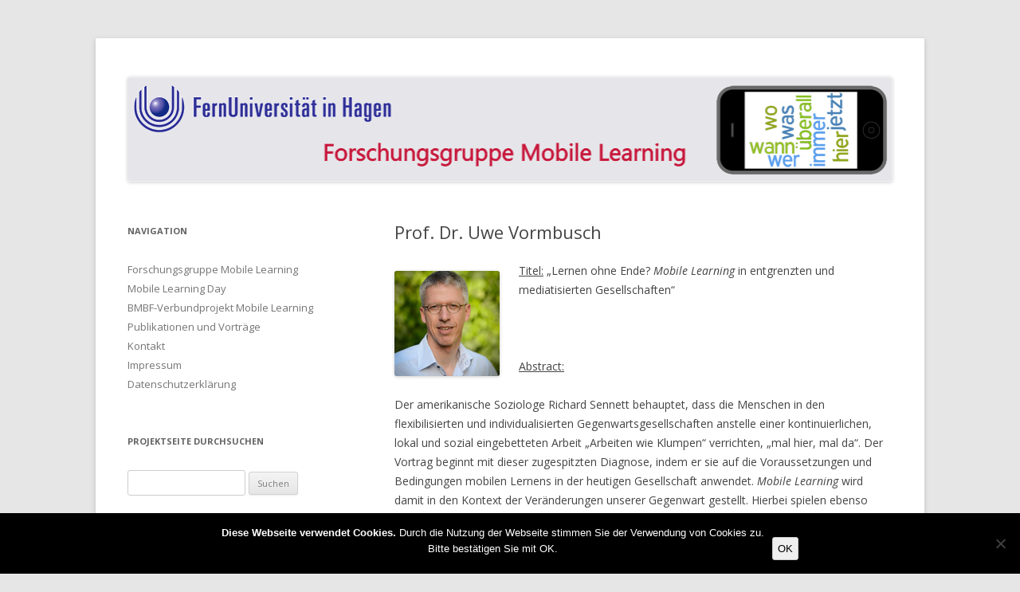

--- FILE ---
content_type: text/html; charset=UTF-8
request_url: https://mlearning.fernuni-hagen.de/mobile-learning-day/mld2015/prof-dr-uwe-vormbusch/
body_size: 49964
content:
<!DOCTYPE html>
<!--[if IE 7]>
<html class="ie ie7" lang="de">
<![endif]-->
<!--[if IE 8]>
<html class="ie ie8" lang="de">
<![endif]-->
<!--[if !(IE 7) | !(IE 8)  ]><!-->
<html lang="de">
<!--<![endif]-->
<head>
<meta charset="UTF-8" />
<meta name="viewport" content="width=device-width" />
<title>Prof. Dr. Uwe Vormbusch | Forschungsgruppe Mobile Learning</title>
<link rel="profile" href="http://gmpg.org/xfn/11" />
<link rel="pingback" href="https://mlearning.fernuni-hagen.de/xmlrpc.php" />
<!--[if lt IE 9]>
<script src="https://mlearning.fernuni-hagen.de/wp-content/themes/twentytwelve-mlearning/js/html5.js" type="text/javascript"></script>
<![endif]-->
<meta name='robots' content='max-image-preview:large' />
<link rel='dns-prefetch' href='//fonts.googleapis.com' />
<link rel="alternate" type="application/rss+xml" title="Forschungsgruppe Mobile Learning &raquo; Feed" href="https://mlearning.fernuni-hagen.de/feed/" />
<link rel="alternate" type="application/rss+xml" title="Forschungsgruppe Mobile Learning &raquo; Kommentar-Feed" href="https://mlearning.fernuni-hagen.de/comments/feed/" />
<link rel="alternate" title="oEmbed (JSON)" type="application/json+oembed" href="https://mlearning.fernuni-hagen.de/wp-json/oembed/1.0/embed?url=https%3A%2F%2Fmlearning.fernuni-hagen.de%2Fmobile-learning-day%2Fmld2015%2Fprof-dr-uwe-vormbusch%2F" />
<link rel="alternate" title="oEmbed (XML)" type="text/xml+oembed" href="https://mlearning.fernuni-hagen.de/wp-json/oembed/1.0/embed?url=https%3A%2F%2Fmlearning.fernuni-hagen.de%2Fmobile-learning-day%2Fmld2015%2Fprof-dr-uwe-vormbusch%2F&#038;format=xml" />
<style id='wp-img-auto-sizes-contain-inline-css' type='text/css'>
img:is([sizes=auto i],[sizes^="auto," i]){contain-intrinsic-size:3000px 1500px}
/*# sourceURL=wp-img-auto-sizes-contain-inline-css */
</style>
<style id='wp-emoji-styles-inline-css' type='text/css'>

	img.wp-smiley, img.emoji {
		display: inline !important;
		border: none !important;
		box-shadow: none !important;
		height: 1em !important;
		width: 1em !important;
		margin: 0 0.07em !important;
		vertical-align: -0.1em !important;
		background: none !important;
		padding: 0 !important;
	}
/*# sourceURL=wp-emoji-styles-inline-css */
</style>
<style id='wp-block-library-inline-css' type='text/css'>
:root{--wp-block-synced-color:#7a00df;--wp-block-synced-color--rgb:122,0,223;--wp-bound-block-color:var(--wp-block-synced-color);--wp-editor-canvas-background:#ddd;--wp-admin-theme-color:#007cba;--wp-admin-theme-color--rgb:0,124,186;--wp-admin-theme-color-darker-10:#006ba1;--wp-admin-theme-color-darker-10--rgb:0,107,160.5;--wp-admin-theme-color-darker-20:#005a87;--wp-admin-theme-color-darker-20--rgb:0,90,135;--wp-admin-border-width-focus:2px}@media (min-resolution:192dpi){:root{--wp-admin-border-width-focus:1.5px}}.wp-element-button{cursor:pointer}:root .has-very-light-gray-background-color{background-color:#eee}:root .has-very-dark-gray-background-color{background-color:#313131}:root .has-very-light-gray-color{color:#eee}:root .has-very-dark-gray-color{color:#313131}:root .has-vivid-green-cyan-to-vivid-cyan-blue-gradient-background{background:linear-gradient(135deg,#00d084,#0693e3)}:root .has-purple-crush-gradient-background{background:linear-gradient(135deg,#34e2e4,#4721fb 50%,#ab1dfe)}:root .has-hazy-dawn-gradient-background{background:linear-gradient(135deg,#faaca8,#dad0ec)}:root .has-subdued-olive-gradient-background{background:linear-gradient(135deg,#fafae1,#67a671)}:root .has-atomic-cream-gradient-background{background:linear-gradient(135deg,#fdd79a,#004a59)}:root .has-nightshade-gradient-background{background:linear-gradient(135deg,#330968,#31cdcf)}:root .has-midnight-gradient-background{background:linear-gradient(135deg,#020381,#2874fc)}:root{--wp--preset--font-size--normal:16px;--wp--preset--font-size--huge:42px}.has-regular-font-size{font-size:1em}.has-larger-font-size{font-size:2.625em}.has-normal-font-size{font-size:var(--wp--preset--font-size--normal)}.has-huge-font-size{font-size:var(--wp--preset--font-size--huge)}.has-text-align-center{text-align:center}.has-text-align-left{text-align:left}.has-text-align-right{text-align:right}.has-fit-text{white-space:nowrap!important}#end-resizable-editor-section{display:none}.aligncenter{clear:both}.items-justified-left{justify-content:flex-start}.items-justified-center{justify-content:center}.items-justified-right{justify-content:flex-end}.items-justified-space-between{justify-content:space-between}.screen-reader-text{border:0;clip-path:inset(50%);height:1px;margin:-1px;overflow:hidden;padding:0;position:absolute;width:1px;word-wrap:normal!important}.screen-reader-text:focus{background-color:#ddd;clip-path:none;color:#444;display:block;font-size:1em;height:auto;left:5px;line-height:normal;padding:15px 23px 14px;text-decoration:none;top:5px;width:auto;z-index:100000}html :where(.has-border-color){border-style:solid}html :where([style*=border-top-color]){border-top-style:solid}html :where([style*=border-right-color]){border-right-style:solid}html :where([style*=border-bottom-color]){border-bottom-style:solid}html :where([style*=border-left-color]){border-left-style:solid}html :where([style*=border-width]){border-style:solid}html :where([style*=border-top-width]){border-top-style:solid}html :where([style*=border-right-width]){border-right-style:solid}html :where([style*=border-bottom-width]){border-bottom-style:solid}html :where([style*=border-left-width]){border-left-style:solid}html :where(img[class*=wp-image-]){height:auto;max-width:100%}:where(figure){margin:0 0 1em}html :where(.is-position-sticky){--wp-admin--admin-bar--position-offset:var(--wp-admin--admin-bar--height,0px)}@media screen and (max-width:600px){html :where(.is-position-sticky){--wp-admin--admin-bar--position-offset:0px}}

/*# sourceURL=wp-block-library-inline-css */
</style><style id='global-styles-inline-css' type='text/css'>
:root{--wp--preset--aspect-ratio--square: 1;--wp--preset--aspect-ratio--4-3: 4/3;--wp--preset--aspect-ratio--3-4: 3/4;--wp--preset--aspect-ratio--3-2: 3/2;--wp--preset--aspect-ratio--2-3: 2/3;--wp--preset--aspect-ratio--16-9: 16/9;--wp--preset--aspect-ratio--9-16: 9/16;--wp--preset--color--black: #000000;--wp--preset--color--cyan-bluish-gray: #abb8c3;--wp--preset--color--white: #ffffff;--wp--preset--color--pale-pink: #f78da7;--wp--preset--color--vivid-red: #cf2e2e;--wp--preset--color--luminous-vivid-orange: #ff6900;--wp--preset--color--luminous-vivid-amber: #fcb900;--wp--preset--color--light-green-cyan: #7bdcb5;--wp--preset--color--vivid-green-cyan: #00d084;--wp--preset--color--pale-cyan-blue: #8ed1fc;--wp--preset--color--vivid-cyan-blue: #0693e3;--wp--preset--color--vivid-purple: #9b51e0;--wp--preset--gradient--vivid-cyan-blue-to-vivid-purple: linear-gradient(135deg,rgb(6,147,227) 0%,rgb(155,81,224) 100%);--wp--preset--gradient--light-green-cyan-to-vivid-green-cyan: linear-gradient(135deg,rgb(122,220,180) 0%,rgb(0,208,130) 100%);--wp--preset--gradient--luminous-vivid-amber-to-luminous-vivid-orange: linear-gradient(135deg,rgb(252,185,0) 0%,rgb(255,105,0) 100%);--wp--preset--gradient--luminous-vivid-orange-to-vivid-red: linear-gradient(135deg,rgb(255,105,0) 0%,rgb(207,46,46) 100%);--wp--preset--gradient--very-light-gray-to-cyan-bluish-gray: linear-gradient(135deg,rgb(238,238,238) 0%,rgb(169,184,195) 100%);--wp--preset--gradient--cool-to-warm-spectrum: linear-gradient(135deg,rgb(74,234,220) 0%,rgb(151,120,209) 20%,rgb(207,42,186) 40%,rgb(238,44,130) 60%,rgb(251,105,98) 80%,rgb(254,248,76) 100%);--wp--preset--gradient--blush-light-purple: linear-gradient(135deg,rgb(255,206,236) 0%,rgb(152,150,240) 100%);--wp--preset--gradient--blush-bordeaux: linear-gradient(135deg,rgb(254,205,165) 0%,rgb(254,45,45) 50%,rgb(107,0,62) 100%);--wp--preset--gradient--luminous-dusk: linear-gradient(135deg,rgb(255,203,112) 0%,rgb(199,81,192) 50%,rgb(65,88,208) 100%);--wp--preset--gradient--pale-ocean: linear-gradient(135deg,rgb(255,245,203) 0%,rgb(182,227,212) 50%,rgb(51,167,181) 100%);--wp--preset--gradient--electric-grass: linear-gradient(135deg,rgb(202,248,128) 0%,rgb(113,206,126) 100%);--wp--preset--gradient--midnight: linear-gradient(135deg,rgb(2,3,129) 0%,rgb(40,116,252) 100%);--wp--preset--font-size--small: 13px;--wp--preset--font-size--medium: 20px;--wp--preset--font-size--large: 36px;--wp--preset--font-size--x-large: 42px;--wp--preset--spacing--20: 0.44rem;--wp--preset--spacing--30: 0.67rem;--wp--preset--spacing--40: 1rem;--wp--preset--spacing--50: 1.5rem;--wp--preset--spacing--60: 2.25rem;--wp--preset--spacing--70: 3.38rem;--wp--preset--spacing--80: 5.06rem;--wp--preset--shadow--natural: 6px 6px 9px rgba(0, 0, 0, 0.2);--wp--preset--shadow--deep: 12px 12px 50px rgba(0, 0, 0, 0.4);--wp--preset--shadow--sharp: 6px 6px 0px rgba(0, 0, 0, 0.2);--wp--preset--shadow--outlined: 6px 6px 0px -3px rgb(255, 255, 255), 6px 6px rgb(0, 0, 0);--wp--preset--shadow--crisp: 6px 6px 0px rgb(0, 0, 0);}:where(.is-layout-flex){gap: 0.5em;}:where(.is-layout-grid){gap: 0.5em;}body .is-layout-flex{display: flex;}.is-layout-flex{flex-wrap: wrap;align-items: center;}.is-layout-flex > :is(*, div){margin: 0;}body .is-layout-grid{display: grid;}.is-layout-grid > :is(*, div){margin: 0;}:where(.wp-block-columns.is-layout-flex){gap: 2em;}:where(.wp-block-columns.is-layout-grid){gap: 2em;}:where(.wp-block-post-template.is-layout-flex){gap: 1.25em;}:where(.wp-block-post-template.is-layout-grid){gap: 1.25em;}.has-black-color{color: var(--wp--preset--color--black) !important;}.has-cyan-bluish-gray-color{color: var(--wp--preset--color--cyan-bluish-gray) !important;}.has-white-color{color: var(--wp--preset--color--white) !important;}.has-pale-pink-color{color: var(--wp--preset--color--pale-pink) !important;}.has-vivid-red-color{color: var(--wp--preset--color--vivid-red) !important;}.has-luminous-vivid-orange-color{color: var(--wp--preset--color--luminous-vivid-orange) !important;}.has-luminous-vivid-amber-color{color: var(--wp--preset--color--luminous-vivid-amber) !important;}.has-light-green-cyan-color{color: var(--wp--preset--color--light-green-cyan) !important;}.has-vivid-green-cyan-color{color: var(--wp--preset--color--vivid-green-cyan) !important;}.has-pale-cyan-blue-color{color: var(--wp--preset--color--pale-cyan-blue) !important;}.has-vivid-cyan-blue-color{color: var(--wp--preset--color--vivid-cyan-blue) !important;}.has-vivid-purple-color{color: var(--wp--preset--color--vivid-purple) !important;}.has-black-background-color{background-color: var(--wp--preset--color--black) !important;}.has-cyan-bluish-gray-background-color{background-color: var(--wp--preset--color--cyan-bluish-gray) !important;}.has-white-background-color{background-color: var(--wp--preset--color--white) !important;}.has-pale-pink-background-color{background-color: var(--wp--preset--color--pale-pink) !important;}.has-vivid-red-background-color{background-color: var(--wp--preset--color--vivid-red) !important;}.has-luminous-vivid-orange-background-color{background-color: var(--wp--preset--color--luminous-vivid-orange) !important;}.has-luminous-vivid-amber-background-color{background-color: var(--wp--preset--color--luminous-vivid-amber) !important;}.has-light-green-cyan-background-color{background-color: var(--wp--preset--color--light-green-cyan) !important;}.has-vivid-green-cyan-background-color{background-color: var(--wp--preset--color--vivid-green-cyan) !important;}.has-pale-cyan-blue-background-color{background-color: var(--wp--preset--color--pale-cyan-blue) !important;}.has-vivid-cyan-blue-background-color{background-color: var(--wp--preset--color--vivid-cyan-blue) !important;}.has-vivid-purple-background-color{background-color: var(--wp--preset--color--vivid-purple) !important;}.has-black-border-color{border-color: var(--wp--preset--color--black) !important;}.has-cyan-bluish-gray-border-color{border-color: var(--wp--preset--color--cyan-bluish-gray) !important;}.has-white-border-color{border-color: var(--wp--preset--color--white) !important;}.has-pale-pink-border-color{border-color: var(--wp--preset--color--pale-pink) !important;}.has-vivid-red-border-color{border-color: var(--wp--preset--color--vivid-red) !important;}.has-luminous-vivid-orange-border-color{border-color: var(--wp--preset--color--luminous-vivid-orange) !important;}.has-luminous-vivid-amber-border-color{border-color: var(--wp--preset--color--luminous-vivid-amber) !important;}.has-light-green-cyan-border-color{border-color: var(--wp--preset--color--light-green-cyan) !important;}.has-vivid-green-cyan-border-color{border-color: var(--wp--preset--color--vivid-green-cyan) !important;}.has-pale-cyan-blue-border-color{border-color: var(--wp--preset--color--pale-cyan-blue) !important;}.has-vivid-cyan-blue-border-color{border-color: var(--wp--preset--color--vivid-cyan-blue) !important;}.has-vivid-purple-border-color{border-color: var(--wp--preset--color--vivid-purple) !important;}.has-vivid-cyan-blue-to-vivid-purple-gradient-background{background: var(--wp--preset--gradient--vivid-cyan-blue-to-vivid-purple) !important;}.has-light-green-cyan-to-vivid-green-cyan-gradient-background{background: var(--wp--preset--gradient--light-green-cyan-to-vivid-green-cyan) !important;}.has-luminous-vivid-amber-to-luminous-vivid-orange-gradient-background{background: var(--wp--preset--gradient--luminous-vivid-amber-to-luminous-vivid-orange) !important;}.has-luminous-vivid-orange-to-vivid-red-gradient-background{background: var(--wp--preset--gradient--luminous-vivid-orange-to-vivid-red) !important;}.has-very-light-gray-to-cyan-bluish-gray-gradient-background{background: var(--wp--preset--gradient--very-light-gray-to-cyan-bluish-gray) !important;}.has-cool-to-warm-spectrum-gradient-background{background: var(--wp--preset--gradient--cool-to-warm-spectrum) !important;}.has-blush-light-purple-gradient-background{background: var(--wp--preset--gradient--blush-light-purple) !important;}.has-blush-bordeaux-gradient-background{background: var(--wp--preset--gradient--blush-bordeaux) !important;}.has-luminous-dusk-gradient-background{background: var(--wp--preset--gradient--luminous-dusk) !important;}.has-pale-ocean-gradient-background{background: var(--wp--preset--gradient--pale-ocean) !important;}.has-electric-grass-gradient-background{background: var(--wp--preset--gradient--electric-grass) !important;}.has-midnight-gradient-background{background: var(--wp--preset--gradient--midnight) !important;}.has-small-font-size{font-size: var(--wp--preset--font-size--small) !important;}.has-medium-font-size{font-size: var(--wp--preset--font-size--medium) !important;}.has-large-font-size{font-size: var(--wp--preset--font-size--large) !important;}.has-x-large-font-size{font-size: var(--wp--preset--font-size--x-large) !important;}
/*# sourceURL=global-styles-inline-css */
</style>

<style id='classic-theme-styles-inline-css' type='text/css'>
/*! This file is auto-generated */
.wp-block-button__link{color:#fff;background-color:#32373c;border-radius:9999px;box-shadow:none;text-decoration:none;padding:calc(.667em + 2px) calc(1.333em + 2px);font-size:1.125em}.wp-block-file__button{background:#32373c;color:#fff;text-decoration:none}
/*# sourceURL=/wp-includes/css/classic-themes.min.css */
</style>
<link rel='stylesheet' id='cookie-notice-front-css' href='https://mlearning.fernuni-hagen.de/wp-content/plugins/cookie-notice/css/front.min.css?ver=2.5.11' type='text/css' media='all' />
<link rel='stylesheet' id='twentytwelve-fonts-css' href='https://fonts.googleapis.com/css?family=Open+Sans:400italic,700italic,400,700&#038;subset=latin,latin-ext' type='text/css' media='all' />
<link rel='stylesheet' id='twentytwelve-style-css' href='https://mlearning.fernuni-hagen.de/wp-content/themes/twentytwelve-mlearning/style.css?ver=6.9' type='text/css' media='all' />
<link rel='stylesheet' id='video-js-css' href='https://mlearning.fernuni-hagen.de/wp-content/plugins/video-embed-thumbnail-generator/video-js/video-js.min.css?ver=7.11.4' type='text/css' media='all' />
<link rel='stylesheet' id='video-js-kg-skin-css' href='https://mlearning.fernuni-hagen.de/wp-content/plugins/video-embed-thumbnail-generator/video-js/kg-video-js-skin.css?ver=4.10.3' type='text/css' media='all' />
<link rel='stylesheet' id='kgvid_video_styles-css' href='https://mlearning.fernuni-hagen.de/wp-content/plugins/video-embed-thumbnail-generator/src/public/css/videopack-styles.css?ver=4.10.3' type='text/css' media='all' />
<script type="text/javascript" id="cookie-notice-front-js-before">
/* <![CDATA[ */
var cnArgs = {"ajaxUrl":"https:\/\/mlearning.fernuni-hagen.de\/wp-admin\/admin-ajax.php","nonce":"9fddc77534","hideEffect":"fade","position":"bottom","onScroll":false,"onScrollOffset":100,"onClick":false,"cookieName":"cookie_notice_accepted","cookieTime":2592000,"cookieTimeRejected":2592000,"globalCookie":false,"redirection":false,"cache":false,"revokeCookies":false,"revokeCookiesOpt":"automatic"};

//# sourceURL=cookie-notice-front-js-before
/* ]]> */
</script>
<script type="text/javascript" src="https://mlearning.fernuni-hagen.de/wp-content/plugins/cookie-notice/js/front.min.js?ver=2.5.11" id="cookie-notice-front-js"></script>
<script type="text/javascript" src="https://mlearning.fernuni-hagen.de/wp-includes/js/jquery/jquery.min.js?ver=3.7.1" id="jquery-core-js"></script>
<script type="text/javascript" src="https://mlearning.fernuni-hagen.de/wp-includes/js/jquery/jquery-migrate.min.js?ver=3.4.1" id="jquery-migrate-js"></script>
<link rel="https://api.w.org/" href="https://mlearning.fernuni-hagen.de/wp-json/" /><link rel="alternate" title="JSON" type="application/json" href="https://mlearning.fernuni-hagen.de/wp-json/wp/v2/pages/2356" /><link rel="EditURI" type="application/rsd+xml" title="RSD" href="https://mlearning.fernuni-hagen.de/xmlrpc.php?rsd" />
<meta name="generator" content="WordPress 6.9" />
<link rel="canonical" href="https://mlearning.fernuni-hagen.de/mobile-learning-day/mld2015/prof-dr-uwe-vormbusch/" />
<link rel='shortlink' href='https://mlearning.fernuni-hagen.de/?p=2356' />
	<style type="text/css">
			.site-title,
		.site-description {
			position: absolute !important;
			clip: rect(1px 1px 1px 1px); /* IE7 */
			clip: rect(1px, 1px, 1px, 1px);
		}
		</style>
	</head>

<body class="wp-singular page-template-default page page-id-2356 page-child parent-pageid-2245 wp-theme-twentytwelve-mlearning cookies-not-set custom-font-enabled">
<div id="page" class="hfeed site">
	<header id="masthead" class="site-header" role="banner">
		<hgroup>
			<h1 class="site-title"><a href="https://mlearning.fernuni-hagen.de/" title="Forschungsgruppe Mobile Learning" rel="home">Forschungsgruppe Mobile Learning</a></h1>
			<h2 class="site-description"></h2>
		</hgroup>



					<a href="https://mlearning.fernuni-hagen.de/"><img src="https://mlearning.fernuni-hagen.de/wp-content/uploads/2013/02/cropped-logo_mlearning_ohne_balken.png" class="header-image" width="961" height="132" alt="" /></a>
		
<!-- BB 29.01.2013 Die horizontale Standardnavigation soll nicht angezeigt werden -->
<!-- BB 04.02.2013 Die Navigation wird unterhalb des Kopfbildes angezeigt -->
		<nav id="site-navigation" class="main-navigation" role="navigation">
			<h3 class="menu-toggle">Menü</h3>
			<a class="assistive-text" href="#content" title="Zum Inhalt springen">Zum Inhalt springen</a>
			<div class="nav-menu"><ul>
<li ><a href="https://mlearning.fernuni-hagen.de/">Start</a></li><li class="page_item page-item-2972"><a href="https://mlearning.fernuni-hagen.de/datenschutzerklaerung/">Datenschutzerklärung</a></li>
<li class="page_item page-item-1171"><a href="https://mlearning.fernuni-hagen.de/ergebnisse-kvd/">Ergebnisse KVD</a></li>
<li class="page_item page-item-1502"><a href="https://mlearning.fernuni-hagen.de/kontakt/">Kontakt</a></li>
<li class="page_item page-item-1475 page_item_has_children current_page_ancestor"><a href="https://mlearning.fernuni-hagen.de/mobile-learning-day/">Mobile Learning Day</a>
<ul class='children'>
	<li class="page_item page-item-2245 page_item_has_children current_page_ancestor current_page_parent"><a href="https://mlearning.fernuni-hagen.de/mobile-learning-day/mld2015/">MLD 2015</a>
	<ul class='children'>
		<li class="page_item page-item-2329"><a href="https://mlearning.fernuni-hagen.de/mobile-learning-day/mld2015/alexander-kiy/">Alexander Kiy</a></li>
		<li class="page_item page-item-2331"><a href="https://mlearning.fernuni-hagen.de/mobile-learning-day/mld2015/2331-2/">Christian Dominic Fehling</a></li>
		<li class="page_item page-item-2393"><a href="https://mlearning.fernuni-hagen.de/mobile-learning-day/mld2015/daniel-gillard-2/">Daniel Gillard</a></li>
		<li class="page_item page-item-2404"><a href="https://mlearning.fernuni-hagen.de/mobile-learning-day/mld2015/failure-stories/">Failure Stories</a></li>
		<li class="page_item page-item-2333"><a href="https://mlearning.fernuni-hagen.de/mobile-learning-day/mld2015/malte-seidel/">Malte Seidel</a></li>
		<li class="page_item page-item-2493"><a href="https://mlearning.fernuni-hagen.de/mobile-learning-day/mld2015/praesentationsfolien-mobile-learning-day-4-0/">Präsentationsfolien und Aufzeichnungen Mobile Learning Day 4.0</a></li>
		<li class="page_item page-item-2337"><a href="https://mlearning.fernuni-hagen.de/mobile-learning-day/mld2015/prof-dr-phil-kerstin-mayrberger/">Prof. Dr. phil. Kerstin Mayrberger</a></li>
		<li class="page_item page-item-2356 current_page_item"><a href="https://mlearning.fernuni-hagen.de/mobile-learning-day/mld2015/prof-dr-uwe-vormbusch/" aria-current="page">Prof. Dr. Uwe Vormbusch</a></li>
		<li class="page_item page-item-2358"><a href="https://mlearning.fernuni-hagen.de/mobile-learning-day/mld2015/2358-2/">Werner Müller</a></li>
	</ul>
</li>
	<li class="page_item page-item-2602 page_item_has_children"><a href="https://mlearning.fernuni-hagen.de/mobile-learning-day/mld-2017/">MLD 2017</a>
	<ul class='children'>
		<li class="page_item page-item-2661"><a href="https://mlearning.fernuni-hagen.de/mobile-learning-day/mld-2017/e-assessment-byod/">E-Assessment und Bring Your Own Device: Anforderungen und Perspektiven</a></li>
		<li class="page_item page-item-2730 page_item_has_children"><a href="https://mlearning.fernuni-hagen.de/mobile-learning-day/mld-2017/fedtechlab-fernuni-educational-technology-laboratory/">FEdTechLab &#8211; Fernuni Educational Technology Laboratory</a>
		<ul class='children'>
			<li class="page_item page-item-2732"><a href="https://mlearning.fernuni-hagen.de/mobile-learning-day/mld-2017/fedtechlab-fernuni-educational-technology-laboratory/applikationen-des-lehrstuhls-fuer-betriebswirtschaftslehre-insbesondere-wirtschaftspruefung/">Applikationen des Lehrstuhls für Betriebswirtschaftslehre, insbesondere Wirtschaftsprüfung</a></li>
			<li class="page_item page-item-2742"><a href="https://mlearning.fernuni-hagen.de/mobile-learning-day/mld-2017/fedtechlab-fernuni-educational-technology-laboratory/elektrotechnik-weiterbildung-et-wb-zum-spezialisten-beruflich-betriebliche-weiterbildung-im-prozess-der-arbeit/">Elektrotechnik Weiterbildung (ET-WB) zum Spezialisten –  beruflich-betriebliche Weiterbildung im Prozess der Arbeit</a></li>
			<li class="page_item page-item-2749"><a href="https://mlearning.fernuni-hagen.de/mobile-learning-day/mld-2017/fedtechlab-fernuni-educational-technology-laboratory/mobile-anwendungen-im-lehrgebiet-algebra/">Mobile Anwendungen im Lehrgebiet Algebra</a></li>
			<li class="page_item page-item-2745"><a href="https://mlearning.fernuni-hagen.de/mobile-learning-day/mld-2017/fedtechlab-fernuni-educational-technology-laboratory/reflect-up-und-reflect-fu-eine-app-zwei-zugaenge-zur-studieneingangsphase/">Re:flect UP und Re:flect FU – Eine App – zwei Zugänge zur Studieneingangsphase</a></li>
			<li class="page_item page-item-2738"><a href="https://mlearning.fernuni-hagen.de/mobile-learning-day/mld-2017/fedtechlab-fernuni-educational-technology-laboratory/zentrum-fuer-medien-it-zmi-koordinationsstelle-fuer-e-learning-bildungstechnologien/">Zentrum für Medien &#038; IT (ZMI)  Koordinationsstelle für E-Learning &#038; Bildungstechnologien</a></li>
		</ul>
</li>
		<li class="page_item page-item-2718"><a href="https://mlearning.fernuni-hagen.de/mobile-learning-day/mld-2017/kontextabhaengige-integration-von-diensten-in-intelligente-umgebungen/">Kontextabhängige Integration von Diensten in intelligente Umgebungen</a></li>
		<li class="page_item page-item-2645"><a href="https://mlearning.fernuni-hagen.de/mobile-learning-day/mld-2017/mobile-learning-backpacks/">Mobile Learning Backpacks – Ein mobiles Lernsystem zur Qualifizierung von Fach- und Führungskräften im Technologiefeld der smarten Vernetzung von Energieerzeugern und Verbrauchern im häuslichen Umfeld (Smart Home)</a></li>
		<li class="page_item page-item-2631"><a href="https://mlearning.fernuni-hagen.de/mobile-learning-day/mld-2017/mobile-learning-bei-der-robert-bosch-gmbh/">Mobile Learning bei der Robert Bosch GmbH</a></li>
		<li class="page_item page-item-2626"><a href="https://mlearning.fernuni-hagen.de/mobile-learning-day/mld-2017/gestaltung-mobile-learning/">Partizipation und Student Engagement als Kontextbedingung für die Gestaltung von Mobile Learning</a></li>
		<li class="page_item page-item-2845"><a href="https://mlearning.fernuni-hagen.de/mobile-learning-day/mld-2017/praesentationsfolien-und-aufzeichnungen-der-vortraege/">Präsentationsfolien und Aufzeichnungen der Vorträge</a></li>
		<li class="page_item page-item-2689"><a href="https://mlearning.fernuni-hagen.de/mobile-learning-day/mld-2017/prof-dr-christoph-igel/">Prof. Dr. Christoph Igel</a></li>
		<li class="page_item page-item-2635"><a href="https://mlearning.fernuni-hagen.de/mobile-learning-day/mld-2017/reflect-up-reflect-fu/">Re:flect UP und Re:flect FU – Eine App – zwei Zugänge zur Studieneingangsphase</a></li>
		<li class="page_item page-item-2669"><a href="https://mlearning.fernuni-hagen.de/mobile-learning-day/mld-2017/smarte-bildung-in-informationskollektiven/">Smarte Bildung in Informationskollektiven – Regulierungsansätze und Datenschutzkompetenzen im Internet der Dinge</a></li>
	</ul>
</li>
	<li class="page_item page-item-3000 page_item_has_children"><a href="https://mlearning.fernuni-hagen.de/mobile-learning-day/mld-2018/">MLD 2018</a>
	<ul class='children'>
		<li class="page_item page-item-3057"><a href="https://mlearning.fernuni-hagen.de/mobile-learning-day/mld-2018/onno-reiners/">Onno Reiners</a></li>
		<li class="page_item page-item-3179"><a href="https://mlearning.fernuni-hagen.de/mobile-learning-day/mld-2018/praesentationsfolien-und-info-zu-referenteninnen/">Präsentationsfolien und Info zu Referenten*innen</a></li>
		<li class="page_item page-item-3053"><a href="https://mlearning.fernuni-hagen.de/mobile-learning-day/mld-2018/prof-dr-andreas-wagener/">Prof. Dr. Andreas Wagener</a></li>
		<li class="page_item page-item-3043"><a href="https://mlearning.fernuni-hagen.de/mobile-learning-day/mld-2018/prof-dr-jan-p-ehlers/">Prof. Dr. Jan P. Ehlers</a></li>
		<li class="page_item page-item-3062"><a href="https://mlearning.fernuni-hagen.de/mobile-learning-day/mld-2018/willi-rempel/">Willi Rempel</a></li>
	</ul>
</li>
	<li class="page_item page-item-342"><a href="https://mlearning.fernuni-hagen.de/mobile-learning-day/mld09/">MLD09</a></li>
	<li class="page_item page-item-334"><a href="https://mlearning.fernuni-hagen.de/mobile-learning-day/mld10/">MLD10</a></li>
	<li class="page_item page-item-742 page_item_has_children"><a href="https://mlearning.fernuni-hagen.de/mobile-learning-day/mld11/">MLD11</a>
	<ul class='children'>
		<li class="page_item page-item-840"><a href="https://mlearning.fernuni-hagen.de/mobile-learning-day/mld11/nn-engert/">Dr. Volker Engert, Daimler AG, Werk Mannheim</a></li>
		<li class="page_item page-item-801"><a href="https://mlearning.fernuni-hagen.de/mobile-learning-day/mld11/mobile-learning-lernlosungen-fur-iphone-co-franz-tauber/">Franz Tauber, M.I.T. eSolutions GmbH</a></li>
		<li class="page_item page-item-1062"><a href="https://mlearning.fernuni-hagen.de/mobile-learning-day/mld11/prasentationsfolien-mld-2011/">Präsentationsfolien MLD 2011</a></li>
		<li class="page_item page-item-786"><a href="https://mlearning.fernuni-hagen.de/mobile-learning-day/mld11/learning-from-learners-agnes-kukulska-hulme/">Prof. Dr. Agnes Kukulska-Hulme, Open University, UK</a></li>
		<li class="page_item page-item-804"><a href="https://mlearning.fernuni-hagen.de/mobile-learning-day/mld11/lufthansa-quiz-lounge/">Prof. Dr. Bettina Harriehausen-Mühlbauer, Hochschule Darmstadt &#038; Udo Sonne, Lufthansa</a></li>
		<li class="page_item page-item-809"><a href="https://mlearning.fernuni-hagen.de/mobile-learning-day/mld11/interaktiv-uberall-jederzeit-leimeister/">Prof. Dr. Jan Marco Leimeister &#038; René Wegener, Universität Kassel</a></li>
		<li class="page_item page-item-837"><a href="https://mlearning.fernuni-hagen.de/mobile-learning-day/mld11/mobile-learning-und-informationssicherheit-prof-dr-nikolaus-forgo/">Prof. Dr. Nikolaus Forgó, Universität Hannover</a></li>
		<li class="page_item page-item-813"><a href="https://mlearning.fernuni-hagen.de/mobile-learning-day/mld11/mobile-learning-in-nature-henning/">Prof. Dr. Peter A. Henning, Hochschule Karlsruhe</a></li>
		<li class="page_item page-item-835"><a href="https://mlearning.fernuni-hagen.de/mobile-learning-day/mld11/workshop-a-specht-2/">Workshop A: Mobile learning for higher education</a></li>
		<li class="page_item page-item-828"><a href="https://mlearning.fernuni-hagen.de/mobile-learning-day/mld11/workshop-b-show-me-your-apps-2/">Workshop B: Show me your L-Apps</a></li>
		<li class="page_item page-item-825"><a href="https://mlearning.fernuni-hagen.de/mobile-learning-day/mld11/workshop-c-kuszpa/">Workshop C: Mobile Learning und das liebe Geld</a></li>
	</ul>
</li>
	<li class="page_item page-item-1149 page_item_has_children"><a href="https://mlearning.fernuni-hagen.de/mobile-learning-day/mld12-2/">MLD12</a>
	<ul class='children'>
		<li class="page_item page-item-1198"><a href="https://mlearning.fernuni-hagen.de/mobile-learning-day/mld12-2/dr-christoph-rensing-tu-darmstadt/">Dr. Christoph Rensing, TU Darmstadt</a></li>
		<li class="page_item page-item-1231"><a href="https://mlearning.fernuni-hagen.de/mobile-learning-day/mld12-2/dr-dirk-frohberg-ssb-zurich/">Dr. Dirk Frohberg, SSB, Zürich</a></li>
		<li class="page_item page-item-1205"><a href="https://mlearning.fernuni-hagen.de/mobile-learning-day/mld12-2/dr-lutz-goertz-mmb-institut-essen/">Dr. Lutz Goertz, MMB Institut, Essen</a></li>
		<li class="page_item page-item-1202"><a href="https://mlearning.fernuni-hagen.de/mobile-learning-day/mld12-2/max-u-gissler-die-schweizerische-post-bern/">Max U. Gissler, Die Schweizerische Post, Bern</a></li>
		<li class="page_item page-item-1333"><a href="https://mlearning.fernuni-hagen.de/mobile-learning-day/mld12-2/prasentationsfolien-mobile-learning-day-2012/">Präsentationsfolien Mobile Learning Day 2012</a></li>
		<li class="page_item page-item-1193"><a href="https://mlearning.fernuni-hagen.de/mobile-learning-day/mld12-2/prof-dr-diana-laurillard-institute-of-education-london/">Prof. Dr. Diana Laurillard, Institute of Education, London</a></li>
		<li class="page_item page-item-1227"><a href="https://mlearning.fernuni-hagen.de/mobile-learning-day/mld12-2/prof-dr-marcus-specht-celstec/">Prof. Dr. Marcus Specht, CELSTEC</a></li>
		<li class="page_item page-item-1191"><a href="https://mlearning.fernuni-hagen.de/mobile-learning-day/mld12-2/prof-dr-mohamed-ally-athabasca-university-kanada/">Prof. Dr. Mohamed Ally, Athabasca University, Kanada</a></li>
		<li class="page_item page-item-1222"><a href="https://mlearning.fernuni-hagen.de/mobile-learning-day/mld12-2/sandro-mengel-fernuniversitat-in-hagen/">Sandro Mengel, FernUniversität in Hagen</a></li>
	</ul>
</li>
	<li class="page_item page-item-1588 page_item_has_children"><a href="https://mlearning.fernuni-hagen.de/mobile-learning-day/mld13/">MLD13</a>
	<ul class='children'>
		<li class="page_item page-item-1697"><a href="https://mlearning.fernuni-hagen.de/mobile-learning-day/mld13/christina-gloerfeld-fernuniversitat-in-hagen/">Christina Gloerfeld, FernUniversität in Hagen</a></li>
		<li class="page_item page-item-1598"><a href="https://mlearning.fernuni-hagen.de/mobile-learning-day/mld13/cornelius-filipski-ulrich-forster-universitat-hohenheim/">Cornelius Filipski &#038; Ulrich Forster, Universität Hohenheim</a></li>
		<li class="page_item page-item-1630"><a href="https://mlearning.fernuni-hagen.de/mobile-learning-day/mld13/dr-jochen-robes-weiterbildungsblog/">Dr. Jochen Robes, Weiterbildungsblog</a></li>
		<li class="page_item page-item-1603"><a href="https://mlearning.fernuni-hagen.de/mobile-learning-day/mld13/dr-marco-kalz-open-university-netherlands-celstec/">Dr. Marco Kalz, Open University Netherlands, CELSTEC</a></li>
		<li class="page_item page-item-1606"><a href="https://mlearning.fernuni-hagen.de/mobile-learning-day/mld13/francesc-santanach-universitat-oberta-de-catalunya/">Francesc Santanach, Universitat Oberta de Catalunya</a></li>
		<li class="page_item page-item-1616"><a href="https://mlearning.fernuni-hagen.de/mobile-learning-day/mld13/gerd-schumacher-db-training-db-mobility-logistics-ag/">Gerd Schumacher,  DB Training, DB Mobility Logistics AG</a></li>
		<li class="page_item page-item-1613"><a href="https://mlearning.fernuni-hagen.de/mobile-learning-day/mld13/maik-kiesel-humance-ag/">Maik Kiesel, Humance AG</a></li>
		<li class="page_item page-item-1620"><a href="https://mlearning.fernuni-hagen.de/mobile-learning-day/mld13/mike-kuketz-kuketz-security/">Mike Kuketz, Kuketz-Security</a></li>
		<li class="page_item page-item-1779"><a href="https://mlearning.fernuni-hagen.de/mobile-learning-day/mld13/praesentationen-kurzvideos-mld-2013/">Präsentationsfolien und Kurzvideos des Mobile Learning Days 2013</a></li>
		<li class="page_item page-item-1633"><a href="https://mlearning.fernuni-hagen.de/mobile-learning-day/mld13/prof-dr-claudia-de-witt-abschluss-diskurs/">Prof. Dr. Claudia de Witt, Abschluss-Diskurs</a></li>
		<li class="page_item page-item-1622"><a href="https://mlearning.fernuni-hagen.de/mobile-learning-day/mld13/sandro-mengel-fernuniversitat-in-hagen-2/">Sandro Mengel, FernUniversität in Hagen</a></li>
		<li class="page_item page-item-1674"><a href="https://mlearning.fernuni-hagen.de/mobile-learning-day/mld13/stephan-bayer-sofatutor-2/">Stephan Bayer, Sofatutor</a></li>
	</ul>
</li>
	<li class="page_item page-item-2059 page_item_has_children"><a href="https://mlearning.fernuni-hagen.de/mobile-learning-day/mld14/">MLD14</a>
	<ul class='children'>
		<li class="page_item page-item-2103"><a href="https://mlearning.fernuni-hagen.de/mobile-learning-day/mld14/referenten-innen-und-abstracts-mld14/">Referenten/-innen und Abstracts MLD14</a></li>
		<li class="page_item page-item-2102"><a href="https://mlearning.fernuni-hagen.de/mobile-learning-day/mld14/vorbereitung-mld14-abstracts/">Vorbereitung MLD14 Abstracts</a></li>
	</ul>
</li>
	<li class="page_item page-item-54"><a href="https://mlearning.fernuni-hagen.de/mobile-learning-day/mld06/">MLD06</a></li>
</ul>
</li>
<li class="page_item page-item-48 page_item_has_children"><a href="https://mlearning.fernuni-hagen.de/das-verbundprojekt/">Das BMBF-Verbundprojekt Mobile Learning (2009-2012)</a>
<ul class='children'>
	<li class="page_item page-item-1545"><a href="https://mlearning.fernuni-hagen.de/das-verbundprojekt/abschlussbericht/">Abschlussbericht</a></li>
	<li class="page_item page-item-50"><a href="https://mlearning.fernuni-hagen.de/das-verbundprojekt/die-verbundpartner/">Die Verbundpartner</a></li>
	<li class="page_item page-item-445"><a href="https://mlearning.fernuni-hagen.de/das-verbundprojekt/der-projektbeirat/">Der Projektbeirat</a></li>
</ul>
</li>
<li class="page_item page-item-52"><a href="https://mlearning.fernuni-hagen.de/das-forschungsteam/">Das Forschungsteam</a></li>
<li class="page_item page-item-56"><a href="https://mlearning.fernuni-hagen.de/vortraege-und-publikationen/">Vorträge und Publikationen</a></li>
<li class="page_item page-item-2"><a href="https://mlearning.fernuni-hagen.de/impressum/">Impressum</a></li>
</ul></div>
		</nav>  <!-- #site-navigation -->

	</header><!-- #masthead -->

	<div id="main" class="wrapper">


	

	<div id="sidebar">
	
			<div id="secondary" class="widget-area" role="complementary">
			<aside id="nav_menu-3" class="widget widget_nav_menu"><h3 class="widget-title">Navigation</h3><div class="menu-hauptmenue-container"><ul id="menu-hauptmenue" class="menu"><li id="menu-item-1309" class="menu-item menu-item-type-custom menu-item-object-custom menu-item-home menu-item-1309"><a href="http://mlearning.fernuni-hagen.de/">Forschungsgruppe Mobile Learning</a></li>
<li id="menu-item-1479" class="menu-item menu-item-type-post_type menu-item-object-page current-page-ancestor menu-item-1479"><a href="https://mlearning.fernuni-hagen.de/mobile-learning-day/">Mobile Learning Day</a></li>
<li id="menu-item-1304" class="menu-item menu-item-type-post_type menu-item-object-page menu-item-1304"><a href="https://mlearning.fernuni-hagen.de/das-verbundprojekt/">BMBF-Verbundprojekt Mobile Learning</a></li>
<li id="menu-item-1306" class="menu-item menu-item-type-post_type menu-item-object-page menu-item-1306"><a href="https://mlearning.fernuni-hagen.de/vortraege-und-publikationen/">Publikationen und Vorträge</a></li>
<li id="menu-item-1508" class="menu-item menu-item-type-post_type menu-item-object-page menu-item-1508"><a href="https://mlearning.fernuni-hagen.de/kontakt/">Kontakt</a></li>
<li id="menu-item-1307" class="menu-item menu-item-type-post_type menu-item-object-page menu-item-1307"><a href="https://mlearning.fernuni-hagen.de/impressum/">Impressum</a></li>
<li id="menu-item-2980" class="menu-item menu-item-type-post_type menu-item-object-page menu-item-privacy-policy menu-item-2980"><a rel="privacy-policy" href="https://mlearning.fernuni-hagen.de/datenschutzerklaerung/">Datenschutzerklärung</a></li>
</ul></div></aside><aside id="search-3" class="widget widget_search"><h3 class="widget-title">Projektseite durchsuchen</h3><form role="search" method="get" id="searchform" class="searchform" action="https://mlearning.fernuni-hagen.de/">
				<div>
					<label class="screen-reader-text" for="s">Suche nach:</label>
					<input type="text" value="" name="s" id="s" />
					<input type="submit" id="searchsubmit" value="Suchen" />
				</div>
			</form></aside><aside id="categories-2" class="widget widget_categories"><h3 class="widget-title">Beiträge nach Kategorien</h3><form action="https://mlearning.fernuni-hagen.de" method="get"><label class="screen-reader-text" for="cat">Beiträge nach Kategorien</label><select  name='cat' id='cat' class='postform'>
	<option value='-1'>Kategorie auswählen</option>
	<option class="level-0" value="1">Allgemeines</option>
	<option class="level-0" value="17">BMBF-Verbundprojekt</option>
	<option class="level-0" value="23">MLD 2013</option>
	<option class="level-0" value="22">MLD 2014</option>
	<option class="level-0" value="21">MLD 2015</option>
	<option class="level-0" value="24">MLD 2017</option>
	<option class="level-0" value="25">MLD 2018</option>
	<option class="level-0" value="6">MLD09</option>
	<option class="level-0" value="13">MLD10</option>
	<option class="level-0" value="5">Pressespiegel</option>
	<option class="level-0" value="3">Publikationen</option>
</select>
</form><script type="text/javascript">
/* <![CDATA[ */

( ( dropdownId ) => {
	const dropdown = document.getElementById( dropdownId );
	function onSelectChange() {
		setTimeout( () => {
			if ( 'escape' === dropdown.dataset.lastkey ) {
				return;
			}
			if ( dropdown.value && parseInt( dropdown.value ) > 0 && dropdown instanceof HTMLSelectElement ) {
				dropdown.parentElement.submit();
			}
		}, 250 );
	}
	function onKeyUp( event ) {
		if ( 'Escape' === event.key ) {
			dropdown.dataset.lastkey = 'escape';
		} else {
			delete dropdown.dataset.lastkey;
		}
	}
	function onClick() {
		delete dropdown.dataset.lastkey;
	}
	dropdown.addEventListener( 'keyup', onKeyUp );
	dropdown.addEventListener( 'click', onClick );
	dropdown.addEventListener( 'change', onSelectChange );
})( "cat" );

//# sourceURL=WP_Widget_Categories%3A%3Awidget
/* ]]> */
</script>
</aside>		</div><!-- #secondary -->
		</div>

	<div id="primary" class="site-content">
		<div id="content" role="main">

							
	<article id="post-2356" class="post-2356 page type-page status-publish hentry">
		<header class="entry-header">
			<h1 class="entry-title">Prof. Dr. Uwe Vormbusch</h1>
		</header>

		<div class="entry-content">
			<p><a href="http://mlearning.fernuni-hagen.de/wp-content/uploads/2015/10/Prof.-Dr.-Uwe-Vormbusch.jpg"><img decoding="async" class="alignleft size-full wp-image-2344" src="http://mlearning.fernuni-hagen.de/wp-content/uploads/2015/10/Prof.-Dr.-Uwe-Vormbusch.jpg" alt="Prof. Dr. Uwe Vormbusch" width="132" height="132" /></a></p>
<p><u>Titel:</u> „Lernen ohne Ende? <em>Mobile Learning</em> in entgrenzten und mediatisierten Gesellschaften“</p>
<p>&nbsp;</p>
<p><u>Abstract:</u></p>
<p>Der amerikanische Soziologe Richard Sennett behauptet, dass die Menschen in den flexibilisierten und individualisierten Gegenwartsgesellschaften anstelle einer kontinuierlichen, lokal und sozial eingebetteten Arbeit „Arbeiten wie Klumpen“ verrichten, „mal hier, mal da“. Der Vortrag beginnt mit dieser zugespitzten Diagnose, indem er sie auf die Voraussetzungen und Bedingungen mobilen Lernens in der heutigen Gesellschaft anwendet. <em>Mobile Learning</em> wird damit in den Kontext der Veränderungen unserer Gegenwart gestellt. Hierbei spielen ebenso ökonomische  Anforderungen und das Verhältnis individueller und kollektiver Lernprozesse eine Rolle wie eine in Bewegung gekommene Wissenskultur. Zu dieser gehören u.a. „epistemische Dinge“ wie Smartphones und spezifische Lernapplikationen. Diese bringen in ihrem Gebrauch nicht nur beständig Neues hervor, sie stellen auch das (technische) Gegenüber des lernenden Subjekts dar und kontextualisieren menschliche Lernaktivitäten. Der Vortrag will dergestalt Anregungen geben, wie die epistemische Praxis des <em>Mobile Learning</em> aus einer soziologischen Perspektive verstanden werden kann.</p>
<p><u>Kurz-Vita:</u></p>
<p><strong>Prof. Dr. Uwe Vormbusch</strong> promovierte im Jahr 2001 an der Goethe-Universität in Frankfurt und habilitierte an der Friedrich-Schiller-Universität in Jena. Er arbeitet seit 2011 als Professor am Institut der Soziologie II der FernUniversität Hagen. Die Schwerpunkte seiner Arbeit liegen in der Struktur und Dynamik moderner Gegenwartsgesellschaften.</p>
<p><a href="http://www.fernuni-hagen.de/soziologie/team/lg2/uwe.vormbusch.shtml">Prof. Dr. Uwe Vormbusch</a></p>
					</div><!-- .entry-content -->
		<footer class="entry-meta">
					</footer><!-- .entry-meta -->
	</article><!-- #post -->
				
<div id="comments" class="comments-area">

	
	
	
</div><!-- #comments .comments-area -->			
		</div><!-- #content -->
	</div><!-- #primary -->

<!--
  
-->

	</div><!-- #main .wrapper -->
	<footer id="colophon" role="contentinfo">
		<div class="site-info">

<!-- BB 15.02.2013 Ausschalten der Fußzeile "Stolz präsentiert von Wordpress"
						<a href="http://wordpress.org/" title="Eine semantische, persönliche Publikationsplattform">Mit Stolz präsentiert von WordPress</a>
-->

		</div><!-- .site-info -->
	</footer><!-- #colophon -->
</div><!-- #page -->

<script type="speculationrules">
{"prefetch":[{"source":"document","where":{"and":[{"href_matches":"/*"},{"not":{"href_matches":["/wp-*.php","/wp-admin/*","/wp-content/uploads/*","/wp-content/*","/wp-content/plugins/*","/wp-content/themes/twentytwelve-mlearning/*","/*\\?(.+)"]}},{"not":{"selector_matches":"a[rel~=\"nofollow\"]"}},{"not":{"selector_matches":".no-prefetch, .no-prefetch a"}}]},"eagerness":"conservative"}]}
</script>

<script type='text/javascript'>
/* <![CDATA[ */
r3f5x9JS=escape(document['referrer']);
hf4N='e5a2fa76e31d92d7c3bd1860893cb4cb';
hf4V='fea0c21b159fffbc6b84ddf830a70463';
jQuery(document).ready(function($){var e="#commentform, .comment-respond form, .comment-form, #lostpasswordform, #registerform, #loginform, #login_form, #wpss_contact_form";$(e).submit(function(){$("<input>").attr("type","hidden").attr("name","r3f5x9JS").attr("value",r3f5x9JS).appendTo(e);return true;});var h="form[method='post']";$(h).submit(function(){$("<input>").attr("type","hidden").attr("name",hf4N).attr("value",hf4V).appendTo(h);return true;});});
/* ]]> */
</script> 

<!-- Matomo -->
<script>
  var _paq = window._paq = window._paq || [];
  /* tracker methods like "setCustomDimension" should be called before "trackPageView" */
  _paq.push(['trackPageView']);
  _paq.push(['enableLinkTracking']);
  (function() {
    var u="//analytics.fernuni-hagen.de/matomo/";
    _paq.push(['setTrackerUrl', u+'matomo.php']);
    _paq.push(['setSiteId', '8']);
    var d=document, g=d.createElement('script'), s=d.getElementsByTagName('script')[0];
    g.async=true; g.src=u+'matomo.js'; s.parentNode.insertBefore(g,s);
  })();
</script>
<!-- End Matomo Code -->

<script type="text/javascript" src="https://mlearning.fernuni-hagen.de/wp-content/themes/twentytwelve-mlearning/js/navigation.js?ver=1.0" id="twentytwelve-navigation-js"></script>
<script type="text/javascript" src="https://mlearning.fernuni-hagen.de/wp-content/plugins/wp-spamshield/js/jscripts-ftr2-min.js" id="wpss-jscripts-ftr-js"></script>
<script id="wp-emoji-settings" type="application/json">
{"baseUrl":"https://s.w.org/images/core/emoji/17.0.2/72x72/","ext":".png","svgUrl":"https://s.w.org/images/core/emoji/17.0.2/svg/","svgExt":".svg","source":{"concatemoji":"https://mlearning.fernuni-hagen.de/wp-includes/js/wp-emoji-release.min.js?ver=6.9"}}
</script>
<script type="module">
/* <![CDATA[ */
/*! This file is auto-generated */
const a=JSON.parse(document.getElementById("wp-emoji-settings").textContent),o=(window._wpemojiSettings=a,"wpEmojiSettingsSupports"),s=["flag","emoji"];function i(e){try{var t={supportTests:e,timestamp:(new Date).valueOf()};sessionStorage.setItem(o,JSON.stringify(t))}catch(e){}}function c(e,t,n){e.clearRect(0,0,e.canvas.width,e.canvas.height),e.fillText(t,0,0);t=new Uint32Array(e.getImageData(0,0,e.canvas.width,e.canvas.height).data);e.clearRect(0,0,e.canvas.width,e.canvas.height),e.fillText(n,0,0);const a=new Uint32Array(e.getImageData(0,0,e.canvas.width,e.canvas.height).data);return t.every((e,t)=>e===a[t])}function p(e,t){e.clearRect(0,0,e.canvas.width,e.canvas.height),e.fillText(t,0,0);var n=e.getImageData(16,16,1,1);for(let e=0;e<n.data.length;e++)if(0!==n.data[e])return!1;return!0}function u(e,t,n,a){switch(t){case"flag":return n(e,"\ud83c\udff3\ufe0f\u200d\u26a7\ufe0f","\ud83c\udff3\ufe0f\u200b\u26a7\ufe0f")?!1:!n(e,"\ud83c\udde8\ud83c\uddf6","\ud83c\udde8\u200b\ud83c\uddf6")&&!n(e,"\ud83c\udff4\udb40\udc67\udb40\udc62\udb40\udc65\udb40\udc6e\udb40\udc67\udb40\udc7f","\ud83c\udff4\u200b\udb40\udc67\u200b\udb40\udc62\u200b\udb40\udc65\u200b\udb40\udc6e\u200b\udb40\udc67\u200b\udb40\udc7f");case"emoji":return!a(e,"\ud83e\u1fac8")}return!1}function f(e,t,n,a){let r;const o=(r="undefined"!=typeof WorkerGlobalScope&&self instanceof WorkerGlobalScope?new OffscreenCanvas(300,150):document.createElement("canvas")).getContext("2d",{willReadFrequently:!0}),s=(o.textBaseline="top",o.font="600 32px Arial",{});return e.forEach(e=>{s[e]=t(o,e,n,a)}),s}function r(e){var t=document.createElement("script");t.src=e,t.defer=!0,document.head.appendChild(t)}a.supports={everything:!0,everythingExceptFlag:!0},new Promise(t=>{let n=function(){try{var e=JSON.parse(sessionStorage.getItem(o));if("object"==typeof e&&"number"==typeof e.timestamp&&(new Date).valueOf()<e.timestamp+604800&&"object"==typeof e.supportTests)return e.supportTests}catch(e){}return null}();if(!n){if("undefined"!=typeof Worker&&"undefined"!=typeof OffscreenCanvas&&"undefined"!=typeof URL&&URL.createObjectURL&&"undefined"!=typeof Blob)try{var e="postMessage("+f.toString()+"("+[JSON.stringify(s),u.toString(),c.toString(),p.toString()].join(",")+"));",a=new Blob([e],{type:"text/javascript"});const r=new Worker(URL.createObjectURL(a),{name:"wpTestEmojiSupports"});return void(r.onmessage=e=>{i(n=e.data),r.terminate(),t(n)})}catch(e){}i(n=f(s,u,c,p))}t(n)}).then(e=>{for(const n in e)a.supports[n]=e[n],a.supports.everything=a.supports.everything&&a.supports[n],"flag"!==n&&(a.supports.everythingExceptFlag=a.supports.everythingExceptFlag&&a.supports[n]);var t;a.supports.everythingExceptFlag=a.supports.everythingExceptFlag&&!a.supports.flag,a.supports.everything||((t=a.source||{}).concatemoji?r(t.concatemoji):t.wpemoji&&t.twemoji&&(r(t.twemoji),r(t.wpemoji)))});
//# sourceURL=https://mlearning.fernuni-hagen.de/wp-includes/js/wp-emoji-loader.min.js
/* ]]> */
</script>

		<!-- Cookie Notice plugin v2.5.11 by Hu-manity.co https://hu-manity.co/ -->
		<div id="cookie-notice" role="dialog" class="cookie-notice-hidden cookie-revoke-hidden cn-position-bottom" aria-label="Cookie Notice" style="background-color: rgba(0,0,0,1);"><div class="cookie-notice-container" style="color: #fff"><span id="cn-notice-text" class="cn-text-container"><b>Diese Webseite verwendet Cookies.</b> Durch die Nutzung der Webseite stimmen Sie der Verwendung von Cookies zu.<br> 
Bitte bestätigen Sie mit OK. </span><span id="cn-notice-buttons" class="cn-buttons-container"><button id="cn-accept-cookie" data-cookie-set="accept" class="cn-set-cookie cn-button cn-button-custom button" aria-label="OK">OK</button></span><button type="button" id="cn-close-notice" data-cookie-set="accept" class="cn-close-icon" aria-label="Nein"></button></div>
			
		</div>
		<!-- / Cookie Notice plugin --></body>
</html>